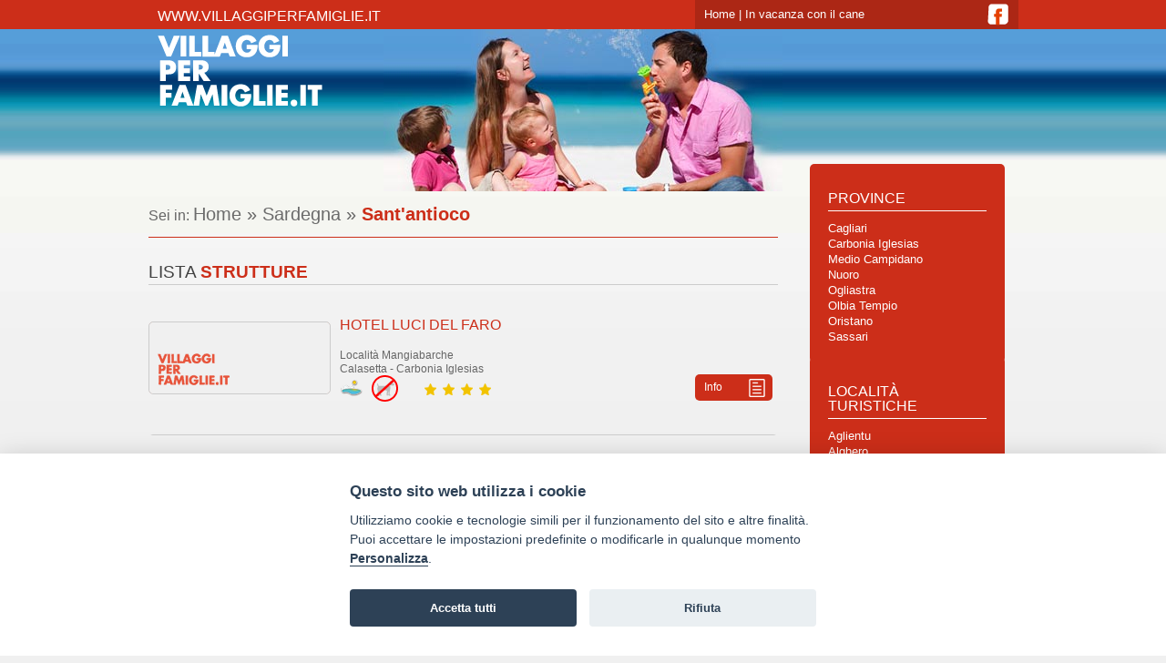

--- FILE ---
content_type: text/html; charset=UTF-8
request_url: https://www.villaggiperfamiglie.it/sardegna/san-antioco.php
body_size: 6858
content:
<!DOCTYPE html PUBLIC "-//W3C//DTD XHTML 1.0 Transitional//EN" "http://www.w3.org/TR/xhtml1/DTD/xhtml1-transitional.dtd">
<html lang="it" xmlns="http://www.w3.org/1999/xhtml">
<head>
<meta http-equiv="Content-Type" content="text/html; charset=utf-8" />
<meta charset="utf-8" />
<title>Villaggi per famiglie a Sant'antioco (Sardegna)</title>
<meta name="Description" content="Stai programmando una vacanza a Sant'antioco con la tua famiglia? Scegli tra le migliori strutture della zona su VillaggiPerFamiglie.it" />
<meta http-equiv="X-UA-Compatible" content="IE=edge">
<meta name="viewport" content="width=device-width,initial-scale=1">  
<link href="/css/style.css?04082025100550" rel="stylesheet" type="text/css" />
<script src="/shared-script/jquery/jquery-1.11.2.min.js" type="text/javascript"></script>
<link rel="canonical" href="https://www.villaggiperfamiglie.it/sardegna/san-antioco.php">
<link rel="alternate" media="only screen and (max-width:767px)" href="https://m.villaggiperfamiglie.it/sardegna/san-antioco.php">
<script type="text/plain" data-cookiecategory="analytics" defer src="https://www.googletagmanager.com/gtag/js?id=G-TE9VN3Q1L8"></script>
<script type="text/plain" data-cookiecategory="analytics" defer>window.dataLayer=window.dataLayer||[];function gtag(){dataLayer.push(arguments);}gtag("js",new Date());gtag("config","G-TE9VN3Q1L8");</script>
<script type="application/javascript" src="https://plausible.io/js/script.hash.outbound-links.tagged-events.js" defer data-domain="villaggiperfamiglie.it"></script>
<script>window.plausible=window.plausible||function(){(window.plausible.q=window.plausible.q||[]).push(arguments)}</script>
<script>var App = {};</script>
<link type="text/css" rel="stylesheet"  href="/shared-css/cookieconsent.min.css?202506111747" />
<script>App.CookieBar = {"clid":"e654ee9cca468df665f72c6376ea72ed","sid":"213","privacyPolicyUrl":"https:\/\/sviluppoturismoitalia.it\/privacy-policy\/","logo":"","cookie":{"necessary":[],"analytic":[],"functional":[]}};</script>
<script defer src="/shared-script/cookieconsent.min.js?202506111747"></script>
<script defer src="/shared-script/cookie-config.min.js?202506111747"></script></head>  
<body>
    <a name="top" id="top"></a>
    <div class="head">
    <div class="head-bg">&nbsp;</div>
<div class="top-bar">
<div class="container"><span class="title">www.villaggiperfamiglie.it</span>
<div class="link">
<div class="social"><a class="facebook" target="_blank" href="https://www.facebook.com/campingevillaggi" aria-label="Vai alla pagina Facebook di Camping e Villaggi"></a></div>
<a title="Link alla pagina Home" href="/">Home</a> | <a title="In vacanza con il tuo amico a 4 zampe" href="/vacanza-con-il-cane.php">In vacanza con il cane</a>
</div>
</div>
</div>
<div class="logo"><a class="logo" title="villaggiperfamiglie.it | Villaggi per le famiglie in Italia" href="/">&nbsp;</a></div>    </div>
    <div class="container twocols">
        <div class="content">
            <div class="page">
            <div id="block_2633" class="block block-breadcrumb">Sei in:&nbsp;<h1><a href="/" title="pagina Home">Home</a>&nbsp;&raquo;&nbsp;<a href="/sardegna.php" title="pagina Sardegna">Sardegna</a>&nbsp;&raquo;&nbsp;<span>Sant'antioco</span></h1></div><div id="block-2615" class="block block-struct-list nw-block-struct-list">
    <a id="lista-strutture"></a>
    <h4 class="nw-block-title">lista <strong>strutture</strong></h4><form method="post" action="#lista-strutture" id="struct-list-filter"><input type="hidden" name="cp" id="cp" /></form>
<div class="box nw-corner-all">
    <div class="box-foto">
        <div class="stelle" aria-label="Valutazione stelle: 4"><span class="nw-icon nw-icon-stella" aria-hidden="true"></span><span class="nw-icon nw-icon-stella" aria-hidden="true"></span><span class="nw-icon nw-icon-stella" aria-hidden="true"></span><span class="nw-icon nw-icon-stella" aria-hidden="true"></span></div>
        <div class="foto nw-corner-all"><img class="nw-corner-all" width="200" height="80" border="0" src="/images/logosito.gif" alt="" /></div>
    </div>
    <div class="denominazione">Hotel Luci Del Faro</div>
    <div class="recapiti">Località Mangiabarche<br />Calasetta - Carbonia Iglesias</div>
    <div class="icone"><div class="nw-icon-box nw-box-info nw-corner-all" title="struttura in posizione Mare"><span class="nw-icon nw-icon-mare"></span></div><div class="nw-icon-box nw-corner-all nw-box-disabled" title="animali NON ammessi"><span class="nw-icon nw-icon-cane"></span></div><a href="/invia/contatta-struttura.php?stid=5118"  rel="nofollow" title = "richiedi informazioni" class = "nw-corner-all nw-button"><span class="nw-button-text">info</span></a></div>
</div>
<div class="box nw-corner-all">
    <div class="box-foto">
        <div class="stelle" aria-label="Valutazione stelle: 4"><span class="nw-icon nw-icon-stella" aria-hidden="true"></span><span class="nw-icon nw-icon-stella" aria-hidden="true"></span><span class="nw-icon nw-icon-stella" aria-hidden="true"></span><span class="nw-icon nw-icon-stella" aria-hidden="true"></span></div>
        <div class="foto nw-corner-all"><img class="nw-corner-all" width="200" height="80" border="0" src="/images/logosito.gif" alt="" /></div>
    </div>
    <div class="denominazione">Lu' Hotel Riviera - Carloforte</div>
    <div class="recapiti">C.so Battellieri, 26<br />Calasetta - Carbonia Iglesias</div>
    <div class="icone"><div class="nw-icon-box nw-box-info nw-corner-all" title="struttura in posizione Mare"><span class="nw-icon nw-icon-mare"></span></div><div class="nw-icon-box nw-corner-all nw-box-enabled" title="animali ammessi"><span class="nw-icon nw-icon-cane"></span></div><a href="/invia/contatta-struttura.php?stid=5115"  rel="nofollow" title = "richiedi informazioni" class = "nw-corner-all nw-button"><span class="nw-button-text">info</span></a></div>
</div>
<div class="box nw-corner-all">
    <div class="box-foto">
        <div class="stelle" aria-label="Valutazione stelle: 3"><span class="nw-icon nw-icon-stella" aria-hidden="true"></span><span class="nw-icon nw-icon-stella" aria-hidden="true"></span><span class="nw-icon nw-icon-stella" aria-hidden="true"></span></div>
        <div class="foto nw-corner-all"><img class="nw-corner-all" width="200" height="80" border="0" src="/images/logosito.gif" alt="" /></div>
    </div>
    <div class="denominazione">Lu' Hotel Maladroxia</div>
    <div class="recapiti">Via Golfo di Palmas 16, Località Maladroxia<br />Sant'Antioco - Carbonia Iglesias</div>
    <div class="icone"><div class="nw-icon-box nw-box-info nw-corner-all" title="struttura in posizione Mare"><span class="nw-icon nw-icon-mare"></span></div><div class="nw-icon-box nw-corner-all nw-box-enabled" title="animali ammessi"><span class="nw-icon nw-icon-cane"></span></div><a href="/invia/contatta-struttura.php?stid=5112"  rel="nofollow" title = "richiedi informazioni" class = "nw-corner-all nw-button"><span class="nw-button-text">info</span></a></div>
</div>
<div class="box nw-corner-all">
    <div class="box-foto">
        <div class="stelle" aria-label="Valutazione stelle: 3"><span class="nw-icon nw-icon-stella" aria-hidden="true"></span><span class="nw-icon nw-icon-stella" aria-hidden="true"></span><span class="nw-icon nw-icon-stella" aria-hidden="true"></span></div>
        <div class="foto nw-corner-all"><img class="nw-corner-all" width="200" height="80" border="0" src="/images/logosito.gif" alt="" /></div>
    </div>
    <div class="denominazione">Hotel Stella Del Sud</div>
    <div class="recapiti">Località Spiaggia grande<br />Calasetta - Isola Sant'Antioco - Carbonia Iglesias</div>
    <div class="icone"><div class="nw-icon-box nw-box-info nw-corner-all" title="struttura in posizione Mare"><span class="nw-icon nw-icon-mare"></span></div><div class="nw-icon-box nw-corner-all nw-box-enabled" title="animali ammessi"><span class="nw-icon nw-icon-cane"></span></div><a href="/invia/contatta-struttura.php?stid=5117"  rel="nofollow" title = "richiedi informazioni" class = "nw-corner-all nw-button"><span class="nw-button-text">info</span></a></div>
</div>
<div class="box nw-corner-all">
    <div class="box-foto">
        <div class="stelle" aria-label="Valutazione stelle: 3"><span class="nw-icon nw-icon-stella" aria-hidden="true"></span><span class="nw-icon nw-icon-stella" aria-hidden="true"></span><span class="nw-icon nw-icon-stella" aria-hidden="true"></span></div>
        <div class="foto nw-corner-all"><img class="nw-corner-all" width="200" height="80" border="0" src="/images/logosito.gif" alt="" /></div>
    </div>
    <div class="denominazione">Hotel Giardino Corte Rubja</div>
    <div class="recapiti">Via Barega<br />Iglesias - Carbonia Iglesias</div>
    <div class="icone"><div class="nw-icon-box nw-box-info nw-corner-all" title="struttura in posizione Mare"><span class="nw-icon nw-icon-mare"></span></div><div class="nw-icon-box nw-corner-all nw-box-disabled" title="animali NON ammessi"><span class="nw-icon nw-icon-cane"></span></div><a href="/invia/contatta-struttura.php?stid=5108"  rel="nofollow" title = "richiedi informazioni" class = "nw-corner-all nw-button"><span class="nw-button-text">info</span></a></div>
</div>
<div class="box nw-corner-all">
    <div class="box-foto">
        <div class="stelle" aria-label="Valutazione stelle: non presente"></div>
        <div class="foto nw-corner-all"><img class="nw-corner-all" width="200" height="80" border="0" src="/images/logosito.gif" alt="" /></div>
    </div>
    <div class="denominazione">Residence I Ciclopi</div>
    <div class="recapiti">Località Mercury<br />Sant'Antioco - Carbonia Iglesias</div>
    <div class="icone"><div class="nw-icon-box nw-box-info nw-corner-all" title="struttura in posizione Mare"><span class="nw-icon nw-icon-mare"></span></div><div class="nw-icon-box nw-corner-all nw-box-disabled" title="animali NON ammessi"><span class="nw-icon nw-icon-cane"></span></div><a href="/invia/contatta-struttura.php?stid=4797"  rel="nofollow" title = "richiedi informazioni" class = "nw-corner-all nw-button"><span class="nw-button-text">info</span></a></div>
</div>
<div class="box nw-corner-all">
    <div class="box-foto">
        <div class="stelle" aria-label="Valutazione stelle: 2"><span class="nw-icon nw-icon-stella" aria-hidden="true"></span><span class="nw-icon nw-icon-stella" aria-hidden="true"></span></div>
        <div class="foto nw-corner-all"><img class="nw-corner-all" width="200" height="80" border="0" src="/images/logosito.gif" alt="" /></div>
    </div>
    <div class="denominazione">Camping Le Saline</div>
    <div class="recapiti">Località Saline<br />Calasetta - Carbonia Iglesias</div>
    <div class="icone"><div class="nw-icon-box nw-box-info nw-corner-all" title="struttura in posizione Mare"><span class="nw-icon nw-icon-mare"></span></div><div class="nw-icon-box nw-corner-all nw-box-enabled" title="animali ammessi"><span class="nw-icon nw-icon-cane"></span></div><a href="/invia/contatta-struttura.php?stid=2884"  rel="nofollow" title = "richiedi informazioni" class = "nw-corner-all nw-button"><span class="nw-button-text">info</span></a></div>
</div>
<script type="text/javascript">function go(page){var cp = document.getElementById("cp");if(cp) cp.value = page;document.getElementById("struct-list-filter").submit();return false;}</script></div><link href="/shared-script/owl/assets/owl.carousel.min.css" rel="stylesheet" type="text/css" />
<link href="/shared-script/owl/assets/owl.theme.default.min.css" rel="stylesheet" type="text/css" />
<script src="/shared-script/jquery/jquery-1.11.2.min.js" type="text/javascript"></script>
<script src="/shared-script/owl/owl.carousel.min.js" type="text/javascript"></script>
 
            </div>
            <div class="col-left">
            <div class="listapagine provinces">
<h4 class="nw-block-title">Province</h4>
<a href="/sardegna/cagliari.php">Cagliari</a><a href="/sardegna/carbonia-iglesias.php">Carbonia Iglesias</a><a href="/sardegna/medio-campidano.php">Medio Campidano</a><a href="/sardegna/nuoro.php">Nuoro</a><a href="/sardegna/ogliastra.php">Ogliastra</a><a href="/sardegna/olbia-tempio.php">Olbia Tempio</a><a href="/sardegna/oristano.php">Oristano</a><a href="/sardegna/sassari.php">Sassari</a></div><div class="listapagine localities">
<h4 class="nw-block-title">Localit&agrave;<br />
turistiche</h4>
<a href="/sardegna/aglientu.php">Aglientu</a><a href="/sardegna/alghero.php">Alghero</a><a href="/sardegna/arbus.php">Arbus</a><a href="/sardegna/arzachena.php">Arzachena</a><a href="/sardegna/budoni.php">Budoni</a><a href="/sardegna/costa-rei.php">Costa Rei</a><a href="/sardegna/costa-smeralda.php">Costa Smeralda</a><a href="/sardegna/golfo-aranci.php">Golfo degli Aranci</a><a href="/sardegna/golfo-asinara.php">Golfo dell'Asinara</a><a href="/sardegna/golfo-oristano.php">Golfo di Oristano</a><a href="/sardegna/isola-caprera.php">Isola di Caprera</a><a href="/sardegna/maddalena.php">Maddalena</a><a href="/sardegna/muravera.php">Muravera</a><a href="/sardegna/orosei.php">Orosei</a><a href="/sardegna/palau.php">Palau</a><a href="/sardegna/parco-asinara.php">Parco Nazionale dell'Asinara</a><a href="/sardegna/parco-nazionale-orosei-gennargentu.php">Parco Nazionale di Orosei e del Gennargentu</a><a href="/sardegna/porto-cervo.php">Porto Cervo</a><a href="/sardegna/porto-rotondo.php">Porto Rotondo</a><a href="/sardegna/riviera-corallo.php">Riviera del Corallo</a><a href="/sardegna/san-teodoro.php">San Teodoro La Cinta</a><a href="/sardegna/san-antioco.php">Sant'antioco</a><a href="/sardegna/santa-teresa-gallura.php">Santa Teresa di Gallura</a><a href="/sardegna/siniscola.php">Siniscola</a><a href="/sardegna/sorso.php">Sorso</a><a href="/sardegna/stintino.php">Stintino</a><a href="/sardegna/teulada.php">Teulada</a><a href="/sardegna/tortoli.php">Tortoli</a><a href="/sardegna/valledoria.php">Valledoria</a><a href="/sardegna/villasimius.php">Villasimius</a> </div><div class="listapagine regions"> <h4 class="nw-block-title">Regioni d'Italia</h4> <a href="/abruzzo.php">Abruzzo</a><a href="/basilicata.php">Basilicata</a><a href="/calabria.php">Calabria</a><a href="/campania.php">Campania</a><a href="/emilia-romagna.php">Emilia Romagna</a><a href="/friuli-venezia-giulia.php">Friuli Venezia Giulia</a><a href="/lazio.php">Lazio</a><a href="/liguria.php">Liguria</a><a href="/lombardia.php">Lombardia</a><a href="/marche.php">Marche</a><a href="/molise.php">Molise</a><a href="/piemonte.php">Piemonte</a><a href="/puglia.php">Puglia</a><a href="/sardegna.php">Sardegna</a><a href="/sicilia.php">Sicilia</a><a href="/toscana.php">Toscana</a><a href="/trentino-alto-adige.php">Trentino Alto Adige</a><a href="/umbria.php">Umbria</a><a href="/valle-aosta.php">Valle d'Aosta</a><a href="/veneto.php">Veneto</a></div><link type="text/css" rel="stylesheet" href="/shared-css/themes/sti/jquery-ui-1.9.2.custom.min.css?02042013" />
<script type="text/javascript" src="/shared-script/jquery/jquery-1.11.2.min.js"></script>
<script type="text/javascript" src="/shared-script/jquery/jquery-ui-1.9.2.custom.min.js?202004271548"></script>
<div id="block-2621" class="block block-newsletter nw-corner-all">
    <span class="nw-block-icon nw-block-icon-newsletter">&nbsp;</span>
    <h4 class="nw-block-title">newsletter</h4><div class="message">Iscriviti alla nostra newsletter per ricevere tutte le offerte <strong class="destination">Sardegna</strong></div>    <form method="post">
        <div class="nw-spinner"></div>
        <div class="form-group">
            <label for="subscriber_email">la tua email:</label>
            <input type="text" id="subscriber_email" name="data[Subscriber][subscriber_email]" placeholder="Inserisci la tua email" value="" class="nw-corner-all" autocomplete="off" />
            <em id="err_subscriber_email" class="error-text"></em>
        </div>
        <div class="form-group">
            <label><input type="hidden" name="data[Subscriber][agree_privacy]" value="0" /><input type="checkbox" name="data[Subscriber][agree_privacy]" value="1" /> acconsento al trattamento dei <a href="https://sviluppoturismoitalia.it/privacy-policy/" target="_blank" rel="nofollow noopener" class="privacy-policy"><strong>dati personali</strong></a></label>
            <em id="err_agree_privacy" class="error-text"></em>
        </div>
        <div class="form-group s-message">
          <input name="data[Subscriber][message]" value="" type="text" autocomplete="off" aria-label="subscriber_message" aria-hidden="true" tabindex="-1" />
        </div>
        <input type="submit" class="button nw-corner-all" value="iscriviti" />
    </form>
    <div id="newsletter-info" class="ui-helper-hidden" style="font-size:1.1em">
    <h4 class="privacy-title">Informativa per il servizio newsletter</h4>
<div class="scrollable-content">
    <p>
        I Titolari del trattamento dei dati forniti dall’interessato per l’iscrizione al servizio newsletter ed alle comunicazioni promozionali con contenuto commerciale, HELLO VACANZE S.r.l. con sede in Via Andrea Costa, 2 – 63822 Porto San Giorgio (FM) e SVILUPPO TURISMO ITALIA S.r.l. unipersonale con sede in Via Andrea Costa, 2 – 63822 Porto San Giorgio (FM) forniscono le seguenti informazioni circa il trattamento di tali dati.<br />
        Ai sensi dell’art 13 del Regolamento UE 2016/679 ("Regolamento") desideriamo informarLa che i Suoi dati personali, liberamente conferiti, mediante la compilazione dei form predisposti saranno utilizzati per l’invio delle nostre comunicazioni.<br />
        La presente Informativa Privacy integra l’Informativa Privacy del nostro Sito web, alla quale rimandiamo per tutto quanto non qui dettagliato.<br />
        Il conferimento si rende necessario per l’iscrizione richiesta. Il mancato conferimento dei dati comporterà l’impossibilità di aderire al servizio.
    </p>
    <h4>Finalità del trattamento dei dati trattati</h4>
    <p>
        I dati personali forniti volontariamente dagli utenti saranno trattati esclusivamente per l’invio di mail contenenti offerte commerciali e, ove concesso, per l’analisi delle Sue scelte di consumo al fine di poterLa servire al meglio.
    </p>
    <h4>Chi tratterà i Suoi dati</h4>
    <p>
        Potranno venire a conoscenza di tali dati i soggetti autorizzati al trattamento di HELLO VACANZE S.r.l., preposti alla gestione del servizio newsletter, e di SVILUPPO TURISMO ITALIA S.r.l. unipersonale.<br />
        I Suoi dati saranno trattati con modalità manuali, informatiche e/o telematiche e non saranno né comunicati né diffusi ulteriormente a quanto specificato nella presente informativa.<br />
        Specifiche misure di sicurezza sono comunque sempre osservate per prevenire la perdita dei dati, usi illeciti o non corretti ed accessi non autorizzati.
    </p>
    <h4>Qual è la base giuridica del trattamento dei suoi dati?</h4>
    <p>
        I dati che ci fornisce per l’iscrizione alla newsletter vengono trattati in base al Suo consenso.
    </p>
    <h4>Come vengono trattati i suoi dati e per quanto tempo?</h4>
    <p>
        I dati personali sono trattati per l’invio delle comunicazioni a mezzo mail con strumenti automatizzati per il tempo strettamente necessario a conseguire gli scopi per cui sono stati raccolti.<br />
        I dati trattati per le finalità commerciali di cui alla presente informativa, saranno conservati fino all’eventuale revoca del Suo consenso al trattamento.<br />
        I dati trattati per le finalità di profilazione di cui alla presente informativa, saranno conservati fino all’eventuale revoca del Suo consenso al trattamento dei dati personali e comunque per non oltre cinque anni. Tale termine sarà automaticamente rinnovato ogni qualvolta Lei effettuerà una nuova prenotazione o una nuova richiesta preventivo.<br />
        In qualsiasi momento dall’adesione al servizio, Lei potrà interrompere gli invii delle stesse utilizzando l’apposita funzionalità, presente in ogni comunicazione e-mail.<br />
        Da quel momento in poi, non riceverà tale tipologia di comunicazioni a meno che non si proceda volontariamente ad una nuova iscrizione.<br />
        Al momento della revoca del consenso, anche se espresso precedentemente alla scadenza del termine di conservazione dei dati raccolti per tali finalità, gli stessi saranno automaticamente cancellati ovvero resi anonimi in modo permanente e la nostra Società potrà chiederLe di rinnovare, anticipatamente a tale revoca, il consenso al trattamento.
    </p>
    <h4>Come potrà esercitare i suoi diritti?</h4>
    <p>
        Potrà rivolgersi per e-mail agli indirizzi <img src="/shared-images/misc/mail-privacy-hello.png" style="vertical-align:middle" alt="" width="176" height="22"> o <img src="/shared-images/misc/mail-privacy-sti.png" style="vertical-align:middle" alt="" width="204" height="21">, per verificare i Suoi dati e farli integrare, aggiornare o rettificare e/o per esercitare gli altri diritti previsti dagli artt. da 15 a 22 del Regolamento.<br />
        In qualsiasi momento dall’adesione al servizio, Lei potrà interrompere gli invii delle stesse utilizzando l’apposita funzionalità, presente in ogni comunicazione e-mail.<br />
        Da quel momento in poi, non riceverà tale tipologia di comunicazioni a meno che non si proceda volontariamente ad una nuova iscrizione.<br />
        Per ogni ulteriore informazione in merito al trattamento dei Suoi dati la invitiamo a consultare <a href="https://sviluppoturismoitalia.it/privacy-policy/" target="_blank" rel="nofollow noopener"><strong>l'informativa completa presente nel nostro sito</strong></a>.
    </p>
</div>
</div>
<script>
App.Subscriber = {"selector":"#block-2621","formUrl":"?block_id=2621","spinner":".nw-spinner","modal":"jqueryui","enableMobileBar":"false"};
;if(App.Subscriber){!function(d){var e=$(d.selector),form=e.find('form'),spinner=form.find(d.spinner);info=e.find('#newsletter-info');form.on('submit',function(){spinner.show();$.getJSON(d.formUrl,form.find(':input').serialize(),function(c){if(c.status<0){form.find('em').empty();form.find('.form-group').removeClass('has-error');$.each(c.data,function(a,b){if(b){form.find('#err_'+a).html(b).parent().addClass('has-error')}})}else{form.html(c.msg)}spinner.hide()});return false});form.find('input').on('focus',function(){$(this).closest('.form-group').removeClass('has-error').find('em').empty()});if(d.modal=='jqueryui'){var f=$(window).width(),docHeight=$(window).height();info.dialog({autoOpen:false,modal:true,width:f<800?f:800,height:f<800?docHeight:600,title:'Informativa sulla privacy',buttons:{'CHIUDI':function(){$(this).dialog('close')}},close:function(){$('body').removeClass('noscroll')},open:function(){$('body').addClass('noscroll')}});form.find('a.privacy-policy').on('click',function(){info.dialog('open').scrollTop(0);return false})}}(App.Subscriber)}</script>
</div>
<div id="block-2622" class="block block-multi-mail nw-corner-all"><a href="/invia/contatta-struttura.php?localita=226"><span class="nw-block-icon nw-block-icon-multiple-mail">&nbsp;</span><p>Contatta tutte le strutture della pagina:<br /><strong>Sant'antioco</strong></p><div class="footer"><div class="button">Invia mail multipla</div></div></a></div><div class="block-offers-link"><a href="/offerte.php" title="Offerte Villaggi per famiglie | Promozioni e sconti per soggiorni in Villaggi per famiglie"><span class="nw-block-icon nw-block-icon-all-offers">&nbsp;</span>
<p>Scopri tutte le<br />
<strong>Super Offerte</strong></p>
<div class="footer">
<div class="button">Vai alle offerte</div>
</div>
</a></div><div class="block-pets-link"><a href="/vacanza-con-il-cane.php" title="Vacanze con il cane: i Campeggi e i Villaggi per famiglie amici dei cani"><span class="nw-block-icon nw-block-icon-all-pets">&nbsp;</span>
<p>Scopri tutte le<br />
<strong>Vacanza con gli animali</strong></p>
<div class="footer">
<div class="button">Vai alla pagina animali</div>
</div>
</a></div><div id="fb-root"></div>
<script type="text/plain" data-cookiecategory="functional" defer>(function(d, s, id) {
  var js, fjs = d.getElementsByTagName(s)[0];
  if (d.getElementById(id)) return;
  js = d.createElement(s); js.id = id;
  js.src = "//connect.facebook.net/it_IT/sdk.js#xfbml=1&version=v2.3";
  fjs.parentNode.insertBefore(js, fjs);
}(document, 'script', 'facebook-jssdk'));</script>
<div class="block block-facebook-likebox"> <div class="block-title">Seguici su Facebook</div>
<div class="fb-page" data-href="https://www.facebook.com/campingevillaggi" data-width="214" data-height="300" data-small-header="false" data-adapt-container-width="false" data-hide-cover="false" data-show-facepile="true" data-show-posts="false"><div class="fb-xfbml-parse-ignore"><blockquote cite="https://www.facebook.com/campingevillaggi"><a href="https://www.facebook.com/campingevillaggi">Campingevillaggi.com</a></blockquote></div></div>
</div> 
            </div>
        </div>
    </div>
    <div id="footer"> 
    <div class="container">
    <div class="right">
        Copyright © Tutti i diritti riservati<br />
        <strong><a title="Visita il sito sviluppoturismoitalia.it" href="https://www.sviluppoturismoitalia.it/" target="_blank"> SVILUPPO TURISMO ITALIA S.r.L. unipersonale</a></strong><br />
        P.IVA: 01665350433 - R.E.A. FM-195884<br />
        Via A. Costa, 2 <br />
        63822 Porto San Giorgio (FM)
        <!-- br />
        Tel. 0734 677208<br / -->
    </div>
    <a href="https://www.sviluppoturismoitalia.it/privacy-policy/" title="informazioni sulla Privacy policy" target="_blank" rel="nofollow">Privacy policy</a> | <a href="https://www.sviluppoturismoitalia.it/avviso-legale/" target="_blank" rel="nofollow">Avviso Legale</a> | <a href="/invia/contatti.php" title="Contatto villaggiperfamiglie.it" rel="nofollow">Contattaci</a> | <a href="#" data-cc="c-settings" class="cc-link" aria-haspopup="dialog">Preferenze cookie</a><br />
    <a class="footer-logo" href="/" aria-label="Home villaggiperfamiglie.it"></a>             
</div>
<div class="footer-bottom"> </div>    </div>
</body>
</html>

--- FILE ---
content_type: text/css
request_url: https://www.villaggiperfamiglie.it/css/style.css?04082025100550
body_size: 6763
content:
/* Colori */
/* Arancione - attuale e74f3b - nuovo CC2E19
/* Celeste - attuale 64a4dd - nuovo 2770B0
/* Celeste scuro - attuale 44a9d5 - nuovo 2770B0
/* Giallo - attuale f1a822 - nuovo CC2E19
/* Celeste titolo testo SEO - attuale 53c5d9 - nuovo 2770B0
/* Celeste titolo strutture animali - attuale 0E94F9 - nuovo 2770B0
/* Celeste titoli contattaci - attuale 3398cc - nuovo CC2E19
/* Rosso testo pulsanti hover - attuale c03b2a - nuovo CC2E19
/* Giallo sfondo pulsanti hover - attuale F3C200 - nuovo ffcc00
/* Grigio breadcrumb - attuale 7d7d7d - nuovo 6b6b6b
/* Verde paginator - attuale a1d127 - nuovo CC2E19
/* Celeste paginator - attuale 43B8E4 - nuovo CC2E19
/* Celeste nome struttura offerte - attuale 31b2ca - nuovo CC2E19
/* Celeste scritte scheda struttura - attuale 0e94f9 - nuovo 2770B0

@charset "UTF-8";
@font-face {font-family:'Open Sans';src:url('/css/opensans/OpenSans-Regular.eot');src:url('/css/opensans/OpenSans-Regular.woff') format('woff'),url('/css/opensans/OpenSans-Regular.ttf') format('truetype'),url('/css/opensans/OpenSans-Regular.eot?#iefix') format('embedded-opentype');font-style:normal}
/* template */
body{background:url(/images/body-bg.jpg);background-color:#F0F0F0;background-repeat:repeat-x;color:#666666;font-family:'Open Sans',sans-serif,Arial,Helvetica;font-size:12px;margin:0;padding:0;}
h1{clear:both;color:#2770B0;font-size:1.250em;line-height:30px;margin:10px 0;}
img{border:0;}
a > *{cursor: pointer}
.head a{color:white;text-decoration:none;}
.head{background:url(/images/header-bg.jpg) no-repeat scroll center top transparent;color:white;}
.head, .head div, #footer{position:relative;}
.head{height:210px;overflow:auto;width:100%;}
.head .head-bg{height:210px;overflow:auto;position:absolute;width:100%;z-index:-1;}
.head .top-bar{background-color:#CC2E19;height:32px;width:100%;}
.head .title{font-size:130%;}
.head .top-bar .container{height:100%;}
.head .container > span{bottom:5px;left:10px;position:absolute;}
.head .link{background-color:#ac2715;float:right;font-size:110%;line-height:32px;padding:0 10px;width:335px;}
.head .social{float:right;height:33px;padding-top:3px;}
.head .social a{background-image:url(/images/iconset.png);display:block;float:left;height:25px;margin-left:5px;width:25px;}
.head .social a.facebook{background-position:0 -80px;}
.head .social a.twitter{background-position:-50px -80px;}
.head .social a.googleplus{background-position:-100px -80px;}
.head .social a.pinterest{background-position:-150px -80px;}
.container, .head .logo{margin:0 auto;overflow:hidden;width:955px;}
.head div.logo{height:80px;margin-top:5px;width:955px;}
.head div.logo a{background-image:url(/images/iconset.png);background-repeat:no-repeat;display:block;height:100%;margin-left:10px;width:400px;}
body > .container{margin-top:-130px;}
.head .container > span{text-transform:uppercase;}
.container > .content{float:left;width:829px;}
.container.twocols > .content{width:955px;}
.page a{color:#666666;text-decoration:none}
.content .page{float:left;margin-top:130px;position:relative;width:585px}
.richiedi-preventivo a, .offer-item a{color:white;}
.container.twocols .content .page{width:691px;}
.container.onecol .content .page{width:935px;padding:10px;}
.content .col-left{color:white;margin-left:585px;margin-top:100px;position:relative;width:244px;}
.container .col-left a{color:white;text-decoration:none}
.container.twocols .content .col-left{margin-left:711px;}
.col-right{float:right;margin-top:100px;text-align:center;width:120px;}
.col-right iframe{margin-bottom:10px;}
#footer{background-color:#CC2E19;color:white;font-size:80%;height:260px;padding-top:25px;width:100%;}
#footer a{color:white;text-decoration:underline;}
#footer .container{font-size:130%;line-height:130%;}
#footer .footer-logo{background-image:url(/images/iconset.png);background-repeat:no-repeat;display:block;float:left;height:80px;margin-top:25px;width:400px;}
#footer .right{margin-right:30px;text-align:right;}
#footer .footer-bottom{background-color:#ac2715;bottom:0;height:55px;position:absolute;width:100%;}
.left{float:left;}
.right{float:right;}
p.testo{text-align:justify;}
.onecol .page{background-color:#FFF;}
.onecol #page-body{padding: 10px 20px}
.img-responsive{display:block;max-width:100%;height:auto;}
/* Menu */
.listapagine{background-color:#CC2E19;border-radius:5px;font-size:110%;margin:-6px 15px 0 15px;padding:20px 20px 20px 20px;}
.listapagine:first-child{margin:0 15px 0 15px;}
.listapagine a{color:white;display:block;line-height:130%;width:100%;}
.listapagine a:hover{color:#ffcc00;}
.listapagine .nw-block-title{border-bottom:1px solid white;color:white;font-size:120%;margin:0 0 10px 0;}
.listapagine.provinces{background-color:#CC2E19;}
.listapagine.regions{padding-top:0;}
/* sr-only */
.sr-only {
  position: absolute;
  width: 1px;
  height: 1px;
  padding: 0;
  margin: -1px;
  overflow: hidden;
  clip: rect(0, 0, 0, 0);
  white-space: nowrap;
  border: 0;
}
/* Modal newsletter */
/*.ui-dialog .ui-dialog-title {color:#006AD3;}
.ui-dialog button {background:#006AD3 !important;border-color:#006AD3 !important;}*/
/*<NetworkCommon>*/
.nw-corner-all{-moz-border-radius:5px;-webkit-border-radius:5px;border-radius:5px;}
.nw-corner-top{-moz-border-radius-topleft:5px;-webkit-border-top-left-radius:5px;border-top-left-radius:5px;-moz-border-radius-topright:5px;-webkit-border-top-right-radius:5px;border-top-right-radius:5px;}
.nw-corner-bottom{-moz-border-radius-bottomleft:5px;-webkit-border-bottom-left-radius:5px;border-bottom-left-radius:5px;-moz-border-radius-bottomright:5px;-webkit-border-bottom-right-radius:5px;border-bottom-right-radius:5px;}
.nw-nowrap{/*white-space:nowrap;overflow:hidden; NON DECOMMENTARE */}
.nw-pager{text-align:center;margin:10px auto;position:relative;height:26px;}
.nw-pager .nw-current-page, .nw-pager .nw-pager-button{display:inline-block;width:16px;border:1px solid #ccc;padding:4px;margin:1px;color:#CC2E19;}
.nw-pager .nw-current-page{background-color:#CC2E19;color:#FFFFFF;border-color:#CC2E19;}
.nw-pager .nw-pager-button:hover{border:1px solid #CC2E19;background:#CC2E19;color:#ffffff;}
.nw-pager-counter{position:absolute;right:15px;top:5px;}
.nw-button{background-color:#CC2E19;}
.nw-button:hover{background-color:#ffcc00;color:#CC2E19;}
.nw-button:hover .nw-button-text{color:#CC2E19;}
.nw-block-title{border-bottom:1px solid #CCC;color:#404040;font-size:160%;font-weight:normal;line-height:16px;margin:20px 0;padding:10px 0 5px 0;text-align:left;text-transform:uppercase;}
.nw-block-title strong{color:#CC2E19;}
.nw-no-results{background-color:#ff8300;border-radius:4px;color:#ffffff;font-size:1em;line-height:26px;margin:30px auto;text-align:center;}
.nw-spinner{z-index:1;display:none;background-color:#333;position:absolute;top:0;left:0;width:100%;height:100%;opacity:.30;}
.nw-error-message{text-align:center;padding:5px;}
.nw-thanks-message{text-align:center;padding:10px;font-weight:bold;}
/*</NetworkCommon>*/
/*<NetworkIcon>*/
.nw-icon-box{cursor:help;float:left;height:30px;margin:1px;padding:2px;width:30px;}
.nw-icon{display:block;float:left;height:30px;width:30px;}
.nw-icon-stella{width:20px;}
.nw-icon{background-image:url(/images/icons.png);background-repeat:no-repeat;}
.nw-icon-stella{background-position:-5px -30px;}
.nw-icon-montagna{background-position:0 0;}
.nw-icon-parco{background-position:-30px 0;}
.nw-icon-lago{background-position:-60px 0;}
.nw-icon-collina{background-position:-90px 0;}
.nw-icon-citta{background-position:-120px 0;}
.nw-icon-mare{background-position:-150px 0;}
.nw-icon-cane{background-position:-30px -30px;}
.nw-icon-box.nw-box-disabled .nw-icon-cane,
.nw-icon-no-cane{background-position:-60px -30px;}
/*</NetworkIcon>*/
/*<BannerBlock>*/
.b-banner {margin:20px auto;}
.b-banner .item{padding:3px;border:1px solid #ddd;position:relative;max-width:400px;}
.b-banner .item .banner{border-radius:5px;}
.b-banner .item .name,
.b-banner .item .location{border-radius:4px;background-color:#CC2E19;color:#FFF;font-size:14px;padding:3px 5px;margin:2px;display:inline-block;position:absolute;bottom:5px;left:5px;overflow:hidden;white-space:nowrap;text-overflow:ellipsis;text-transform:capitalize;max-width:93%;}
.b-banner .item .name{bottom:33px;}
/*</BannerBlock>*/
/*<BreadcrumbBlock>*/
.block-breadcrumb{color:#666;font-size:1.3em;padding:10px 0;margin-bottom:20px;text-align:left;border-bottom:1px solid #CC2E19;}
.block-breadcrumb h1{display:inline;font-size:20px;font-weight:normal;color:#666}
.block-breadcrumb h2{display:inline;font-size:16px;font-weight:normal;color:#666}
.block-breadcrumb a{text-decoration:none;color:#6b6b6b;}
.block-breadcrumb a:hover{color:#CC2E19;}
.block-breadcrumb span{color:#CC2E19;font-weight:bold}
/*</BreadcrumbBlock>*/
/*<StructAdvicedHorBlock>*/
.block-struct-adviced-hor{width:100%;}
.block-struct-adviced-hor-item{background-color:white;height:100px;margin-bottom:20px;overflow:hidden;position:relative;}
.block-struct-adviced-hor-item > a{display:block;height:100%;width:100%;}
.block-struct-adviced-hor-item > a.button{background-color: transparent;bottom:0;display:block;height:40px;line-height:14px;padding-left:435px;position:absolute;right:0;width:120px;}
.block-struct-adviced-hor-item > a.button:hover{background-color: transparent;}
.block-struct-adviced-hor-item > a.button span{background-color: #CC2E19;}
.block-struct-adviced-hor-item > a.button:hover span{background-color: #ffcc00;color:#ac2715}
.block-struct-adviced-hor .struct-name{color:#CC2E19;font-size:120%;line-height:25px;line-height:30px;margin-left:10px;padding-top:10px;text-transform:uppercase;}
.block-struct-adviced-hor .struct-city{background-color:#2770B0;background-image:url(/images/map.png);background-repeat:no-repeat;bottom:0;color:#fff;font-size:110%;height:40px;left:0;line-height:40px;padding-left:40px;position:absolute;text-transform:uppercase;width:100%;}
.block-struct-adviced-hor .banner{float:left;}
.block-struct-adviced-hor .struct-description{height:28px;line-height:110%;margin:0;overflow:hidden;padding-left:10px;padding-right:10px;}
.block-struct-adviced-hor span.nw-button-text{background-image:url(/images/arrow.png);background-position:right center;background-repeat:no-repeat;color:white;display:block;padding:6px 10px;}
/*</StructAdvicedHorBlock>*/
/*<StructList2Block>*/
.block-struct-list{clear:both}
.block-struct-list .box{background:url("/images/line-bg.gif") repeat-x bottom;height:100px;margin-bottom:40px;margin-top:40px;padding-bottom:25px;position:relative;width:100%;}
.block-struct-list .stelle{bottom:40px;height:20px;left:300px;position:absolute;width:105px;}
.block-struct-list .stelle .nw-icon-stella{background-image:url(/images/icons.png);background-position:-5px -35px;display:inline-block;height:20px;width:20px;}
.block-struct-list .box-foto{float:left;}
.block-struct-list .foto img{border-radius:5px;}
.block-struct-list .denominazione,
.block-struct-list .recapiti{float:left;margin-left:10px;}
.block-struct-list .denominazione{color:#CC2E19;font-size:130%;height:35px;margin-top:-5px;overflow:hidden;text-transform:uppercase;width:480px;}
.block-struct-list .recapiti{color:#666666;height:35px;line-height:1.3em;overflow:hidden;white-space:nowrap;width:340px;}
.block-struct-list .icone{bottom:35px;height:35px;left:205px;position:absolute;width:480px;}
.block-struct-list .nw-button{background-image:url(/images/detail.png);background-position:right center;background-repeat:no-repeat;color:#FFF;float:right;height:25px;margin-top:3px;padding:2px 5px 2px 5px;width:75px;}
.block-struct-list .nw-button-text{display:block;height:100%;line-height:25px;margin-left:5px;text-transform:capitalize;width:65px;}
.block-struct-list .super-offerte{bottom:45px;display:block;left:0;position:absolute;}
/*</StructList2Block>*/
/*<AdvicedBookingBlock>*/
.block-adviced-booking{width:auto;margin:10px auto;text-align:center;}
.block-adviced-booking .nw-block-title{border:none;font-weight:bold;margin:0;text-align:center;color:#CC2E19}
.block-adviced-booking .struct-name{font-size:13px;font-weight:bold;margin:3px 0;color:#2770B0;max-height:36px;overflow:hidden;}
.block-adviced-booking .struct-locality{margin:3px 0;max-height:36px;overflow:hidden;line-height:15px;}
.block-adviced-booking .box{background-color:#FFF;border:2px solid #ccc;width:150px;height:250px;margin:5px;padding:3px;position:relative;display:inline-block;vertical-align:top;/*x CHROME/SAFARI*/}
.block-adviced-booking .box:hover{border:2px solid #FFC600;-moz-box-shadow:0 0 15px #FFC600;-webkit-box-shadow:0 0 15px #FFC600;box-shadow:0 0 15px #FFC600;}
.block-adviced-booking .button{position:absolute;bottom:3px;left:3px;display:block;width:136px;padding:0 0.5em;font-size:1.1em;line-height:25px;}
.block-adviced-booking a.button{color:white;text-transform:uppercase;}
* html .block-adviced-booking .box{display:inline;}/*IE6*/
* + html .block-adviced-booking .box{display:inline;}/*IE7*/
/*</AdvicedBookingBlock>*/
/*<FacebookLikeBoxBlock>*/
.block-facebook-likebox{overflow:hidden;}
.block-facebook-likebox div.block-title{background:#3b5998;border:1px solid #315c99;border-radius:8px 8px 0 0;color:#ffffff;font-size:1.083em;font-weight:bold;height:30px;line-height:30px;margin:0 15px;padding:5px;padding-left:5px;}
.block-facebook-likebox iframe{background-color:#FFF;border:1px solid #e9e9e9;border-radius:0 0 8px 8px;height:695px;margin: 0 15px;min-height:190px;overflow:hidden;width:213px;}
/*</FacebookLikeBoxBlock>*/
/*<Block todo="SISTEMARE QUESTA SEZIONE">*/
.col-left .content{margin:0 0 10px 0;padding:0 20px 0 30px;text-transform:uppercase;}
.col-left .nw-block-icon{background:url(/images/iconset.png) no-repeat scroll 0 0 transparent;height:50px;left:-10px;position:absolute;top:-10px;width:50px;}
.col-left .nw-block-icon-newsletter{background-position:0px -105px;}
.col-left .nw-block-icon-multiple-mail{background-position:-100px -105px;}
.col-left .nw-block-icon-all-offers{background-position:-150px -105px;}
.col-left .block-multi-mail{background-position:-185px -155px;}
.col-left .block-offers-link{background-position:-390px -155px;}
.col-left .block-multi-mail .footer,
.col-left .block-offers-link .footer{border-bottom-left-radius:5px;border-bottom-right-radius:5px;height:40px;overflow:hidden;width:100%;}
.col-left .block-offers-link a,
.col-left .block-multi-mail a{display:block;height:100%;width:100%;}
.col-left .block-offers-link p,
.col-left .block-multi-mail p{color:white;font-size:120%;margin:0 20px 10px 30px;padding:40px 0 20px 0;text-transform:uppercase;}
.col-left .block-multi-mail,
.col-left .block-newsletter,
.col-left .block-offers-link{background-color:#2770B0;background-image:url(/images/iconset.png);background-repeat:no-repeat;border-radius:5px;margin:15px;position:relative;}
.col-left .button, .col-left button{background-color:#CC2E19;background-image:url(/images/arrow.png);background-position:right center;background-repeat:no-repeat;border:none;color:white;cursor:pointer;display:block;height:100%;padding-left:30px;text-align:left;width:100%;}
.col-left .button:hover, .col-left button:hover{background-color:#ffcc00;color:#CC2E19;}
.col-left .button{width:184px;line-height:40px;text-transform:uppercase;}
/*</Block>*/
/*<NewsletterBlock>*/
.block-newsletter{position:relative;text-align:center;background-position:0px -155px;}
.block-newsletter .nw-block-title{color:#FFF;font-size:120%;margin:0 20px 10px 30px;padding:40px 0 20px 0;text-transform:uppercase;border-bottom:1px solid #FFF;}
.block-newsletter .message{font-size:120%;padding:0 20px 15px 30px;text-transform:uppercase;text-align:left;}
.block-newsletter .destination,.block-newsletter label{display:none;}
.block-newsletter form label {display: block;margin-left: 27px;position: relative;margin-right: 27px;}
.block-newsletter input{width:150px;height:20px;border:none;display:block;margin:10px auto;text-align:center;}
.block-newsletter input[type="checkbox"] {width: 15px;float: left;display: block;margin-top: 0px;}
.block-newsletter .button{cursor:pointer;padding-left:30px;border:none;width:100%;-webkit-border-top-left-radius:0;-webkit-border-top-right-radius:0;-moz-border-radius-topleft:0;-moz-border-radius-topright:0;border-top-left-radius:0;border-top-right-radius:0;}
.block-newsletter .button:hover{}
.block-newsletter .error-text{color:#CD0A0A;text-transform:uppercase;display:block;font-weight:bold;background-color:#FBDFDF;}
.block-newsletter .privacy-policy{text-align: center;width: 100%;font-size: 11px;}
.block-newsletter .privacy-policy:hover{text-decoration:underline;}
.block-newsletter .s-message{overflow:hidden;position:relative;}
.block-newsletter .s-message input{position:absolute;right:-50px;top:50px;}
/*</NewsletterBlock>*/
/*<Testi>*/
.testi{}
.testi p{}
.testi .open-dialog{color:#CC2E19;font-style:normal;font-weight:bold;margin-left:5px;text-transform:uppercase;}
.testi .open-dialog:hover{color:#CC2E19}
/*</Testi>*/
/*<MostBookedBlock>*/
.block-most-booked{padding:4px;background-color:#FFF;border:1px solid #cecece;margin: 15px;}
.block-most-booked a{text-decoration:none;}
.block-most-booked .block-title{background-color:#CC2E19;color:#FFF;font-size:15px;font-weight:bold;padding:7px 5px;text-align:center;text-transform:capitalize;}
.block-most-booked .item{border:3px solid #FFF;overflow:hidden;white-space:nowrap;margin:0;padding:2px 0px;}
.block-most-booked .item:hover{border:3px solid #FFC600;-moz-box-shadow:0 0 30px #FFC600;-webkit-box-shadow:0 0 30px #FFC600;box-shadow:0 0 30px #FFC600;}
.block-most-booked .separator{border-bottom:1px solid #cecece;}
.block-most-booked .banner{float:left;margin-right:5px;}
.block-most-booked .struct-name,.block-most-booked .struct-locality{float:left;width:140px;}
.block-most-booked .struct-name{color:#2770B0;font-size:13px;line-height:18px;}
.block-most-booked .struct-locality{color:#333;font-size:12px;line-height:16px}
.block-most-booked .top-seller{text-align:center;margin:4px 0;padding:10px 5px 3px;position:relative;}
.block-most-booked .top-seller *{float:none;width:auto;}
.block-most-booked .top-seller{white-space:normal;}
.block-most-booked .top-seller .banner{margin:0 auto 5px;border:3px solid #FE3407;}
.block-most-booked .top-seller .struct-name{font-size:17px;line-height:20px;margin:auto;color:#FE3407;}
.block-most-booked .top-seller .struct-locality{font-size:14px;line-height:18px;}
.block-most-booked .top-seller .top-seller-icon{background:url(/shared-images/misc/gold.png) no-repeat left top;width:60px;height:83px;position:absolute
;top:0;left:10px;}
/*</MostBookedBlock>*/
/*<NearbyStructBlock>*/
.block-nearby-struct{width:215px;padding:4px;margin:10px auto;background-color:#FFF;border:1px solid #cecece;}
.block-nearby-struct a{text-decoration:none;}
.block-nearby-struct .block-title{background-color:#CC2E19;color:#FFF;font-size:15px;font-weight:bold;padding:7px 5px;text-align:center;text-transform:capitalize;}
.block-nearby-struct .item{border:3px solid #FFF;overflow:hidden;white-space:nowrap;margin:0;padding:3px 2px 2px 2px;}
.block-nearby-struct .item:hover{border:3px solid #FFC600;-moz-box-shadow:0 0 30px #FFC600;-webkit-box-shadow:0 0 30px #FFC600;box-shadow:0 0 30px #FFC600;}
.block-nearby-struct .separator{border-bottom:1px solid #cecece;}
.block-nearby-struct .banner{float:left;margin-right:5px;}
.block-nearby-struct .struct-name,.block-nearby-struct .struct-locality{float:left;width:140px;}
.block-nearby-struct .struct-name{color:#2770B0;font-size:13px;line-height:18px;}
.block-nearby-struct .struct-locality{color:#333;font-size:12px;line-height:16px}
/*</NearbyStructBlock>*/
/*<NetworkIconOffers>*/
.nw-icon-offers{width:27px;height:27px;display:block;background-image:url(/shared-images/themes/default/icons-27x27-000000.png);background-repeat:no-repeat;}
.nw-icon-people{background-position:0 -27px;}
.nw-icon-star{background-position:-54px -27px;}
.nw-icon-availability{background-position:-135px -27px;}
.nw-icon-cart{background-position:-162px -27px;}
.nw-icon-book-safe{background-position:-81px -27px;color:#FFF;font-size:1.4em;font-weight:bold;line-height:28px;text-align:center;}
.nw-icon-ribbon{width:54px;height:81px;position:absolute;top:0;left:0;}
.nw-icon-ribbon-1{background-position:0 -80px;}
.nw-icon-ribbon-2{background-position:-54px -81px;}
.nw-icon-ribbon-3{background-position:-108px -81px;}
.nw-icon-adult{background-position:-162px -54px;}
.nw-icon-child{background-position:-162px -81px;}
/*</NetworkIconOffers>*/
/*<NetworkIconOffers>*/
.nw-icon-offers{width:27px;height:27px;display:block;background-image:url(/shared-images/themes/default/icons-27x27-000000.png);background-repeat:no-repeat;}
.nw-icon-people{background-position:0 -27px;}
.nw-icon-star{background-position:-54px -27px;}
.nw-icon-availability{background-position:-135px -27px;}
.nw-icon-cart{background-position:-162px -27px;}
.nw-icon-book-safe{background-position:-81px -27px;color:#FFF;font-size:1.4em;font-weight:bold;line-height:28px;text-align:center;}
.nw-icon-ribbon{width:54px;height:81px;position:absolute;top:0;left:0;}
.nw-icon-ribbon-1{background-position:0 -80px;}
.nw-icon-ribbon-2{background-position:-54px -81px;}
.nw-icon-ribbon-3{background-position:-108px -81px;}
/*</NetworkIconOffers>*/
/*<NetworkNumber28x36>*/
.nw-number-28x36{display:inline-block;width:28px;height:36px;background-image:url(/shared-images/themes/default/numbers-28x36.png);background-repeat:no-repeat;text-indent:-99999px;}
.nw-number-28x36-0{background-position:0 0;}
.nw-number-28x36-1{background-position:-29px 0;width:23px;}
.nw-number-28x36-2{background-position:-56px 0;}
.nw-number-28x36-3{background-position:-84px 0;}
.nw-number-28x36-4{background-position:-112px 0;}
.nw-number-28x36-5{background-position:0 -36px;}
.nw-number-28x36-6{background-position:-28px -36px;}
.nw-number-28x36-7{background-position:-56px -36px;}
.nw-number-28x36-8{background-position:-84px -36px;}
.nw-number-28x36-9{background-position:-112px -36px;}
/*</NetworkNumber28x36>*/
/*<HotelOffer2Block>*/
.block-offers{color:#666;font-size:12px;position:relative;background:white;padding:10px 0;-moz-border-radius:5px;-webkit-border-radius:5px;border-radius:5px;}
.block-offers a{text-decoration:none;color:#666;}
.block-offers a:visited{color:#666;}
.block-offers .offer-item{border:2px solid #DDD;margin:20px auto;padding:10px;overflow:hidden;width:650px;position:relative;}
.block-offers .offer-item.hover{border:2px solid #FFC600;-moz-box-shadow:0 0 15px #FFC600;-webkit-box-shadow:0 0 15px #FFC600;box-shadow:0 0 15px #FFC600;}
.block-offers .lx-panel{float:left;border:2px solid #DDDDD0;padding:2px;margin-right:5px;width:100px;height:100px;}
.block-offers .ce-panel{width:370px;text-align:left;}
.block-offers .locality{text-align:left;font-size:14px;color:#CC2E19;line-height:18px;}
.block-offers .struct-name a{line-height:24px;font-size:12px;font-weight:bold;text-transform:uppercase;}
.block-offers .struct-name a:hover{text-decoration:underline;}
.block-offers .stars .nw-icon-star{display:inline-block;margin:0 0 -8px -10px;float:none;}
.block-offers .description{height:36px;line-height:14px;font-size:11px;overflow:hidden;}
.block-offers .icons{width:auto;}
.block-offers .nw-icon-offers{float:left;margin-right:4px;}
.block-offers .info{float:left;line-height:14px;}
.block-offers .info strong{text-transform:lowercase;}
.block-offers .people{width:110px;}
.block-offers .book-safe{width:125px;}
.block-offers .last-reservation{width:142px;color:#F00;}
.block-offers .availability{width:130px;color:#F00;margin:5px 0 0 18px;text-align:left;}
.block-offers .availability strong{display:block;}
.block-offers .no-availability{padding-top:10px;}
.block-offers .rx-panel{width:160px;float:right;overflow:hidden;text-align:center;}
.block-offers .price{height:38px;line-height:57px;}
.block-offers .price-detail{text-transform:lowercase;line-height:20px;}
.block-offers .treatment strong{text-transform:uppercase;}
.block-offers .filter{margin:10px auto;border-bottom:1px solid #CCC;overflow:auto;padding-bottom:5px;}
.block-offers .filter table{margin:auto;}
.block-offers .filter table td{padding:3px 0;}
.block-offers .filter .label{text-align:right;width:110px;}
.block-offers .filter .input{text-align:left;}
.block-offers .filter select{width:262px;}
.block-offers .filter select#order-by{width:158px;}
.block-offers .filter input.ui-button{padding:0.3em 0.5em;}
.block-offers .ui-button{background:#CC2E19;border-color:#CC2E19;}
/*</HotelOffer2Block>*/
/*<Form>*/
input, textarea, select{font-family:arial,helvetica,sans-serif;border:1px solid #D3D3D3;padding:3px;font-size:12px;-moz-border-radius:4px;-webkit-border-radius:4px;border-radius:4px;}
input.datepicker{width:110px;background:#FFF url(/shared-images/form/calendar-20x20-blue.png) no-repeat 96px center;cursor:pointer;}
/*</Form>*/
/*<CookieBar>*/
.cookie-bar{position:fixed;bottom:0;z-index:99;width:100%;font-size:16px;background:#333;background:rgba(0,0,0,0.85);color:#fff;}
.cookie-bar .cookie-box{width:955px;margin:auto;padding:10px;text-align:center;overflow:hidden;}
.cookie-bar .cookie-text{line-height:38px;}
.cookie-bar a{color:#33a2f8;}
.cookie-bar a:hover{text-decoration:underline;}
.cookie-bar .close{float:right;padding:.4em 1em;-moz-border-radius:5px;-webkit-border-radius:5px;-khtml-border-radius:5px;border-radius:5px;border:1px solid #3ea5f4;background:#33a2f8;font-weight:bold;cursor:pointer;}
.cookie-bar .close:hover{border-color:#fff;}
.cookie-bar .close .close-text{color:#fff;}
.cookie-bar .align-middle{vertical-align:middle;line-height:26px;}
.cookie-bar .close .x{font-size:40px;}
/*</CookieBar>*/
/*<ContactUsBlock>*/
.b-contact-us{font-size:14px;}
.b-contact-us a{color:#CC2E19;text-decoration:underline;}
.b-contact-us b, .b-contact-us em{color:#CC2E19;font-weight:bold;font-style:normal;}
.b-contact-us em{display:block;}
.b-contact-us fieldset{border:1px solid #cccccc;width:95%;margin:10px;padding:10px 0;text-align:center;border-radius:5px;}
.b-contact-us fieldset legend{margin-left:20px;text-transform:capitalize;color:#CC2E19;}
.b-contact-us dt{float:left;width:200px;text-align:right;line-height:30px;}
.b-contact-us dd{float:left;width:280px;text-align:left;margin:0 0 20px 0;padding:0 0 0 5px;}
.b-contact-us input[type="checkbox"]{border:none;}
.b-contact-us input[type="submit"]{cursor:pointer;padding:0.5em 1.5em;font-size:1.2em;}
.b-contact-us .num{width:50px;}
.b-contact-us #email_msg{width:90%;height:70px;}
.b-contact-us input.txt{width:100%;}
.b-contact-us #privacy{text-align:center;}
.b-contact-us .form_footer{margin:10px auto;text-align:center;}
.b-contact-us .thanks-msg{text-align:center;padding:30px;font-size:22px;background-color:#FFFFCC;border-radius:12px;margin-top:20px;color:#E20359;border:4px solid#ccc;}
/*</ContactUsBlock>*/
/*<StructPetFriendlyBlock>*/
.b-struct-pet-friendly{width:auto;margin:10px 0px;}
.b-struct-pet-friendly .nw-block-title{border:none;margin:0;}
.b-struct-pet-friendly .box{background-color:#FFF;border:1px solid rgb(221, 221, 221);border-radius:4px 4px 4px 4px;box-shadow:none;height:235px;padding:0px;position:relative;display:inline-block;text-align:left;vertical-align:top;overflow: hidden;/*x CHROME/SAFARI*/}
.b-struct-pet-friendly .button{position:absolute;bottom:3px;left:3px;display:block;width:136px;font-size:1.1em;line-height:25px;}
.b-struct-pet-friendly .box img.nw-corner-all{border-radius: 4px 4px 0px 0px;}
.b-struct-pet-friendly .stelle{height:22px;margin-left:8px;display: inline-block;}
.b-struct-pet-friendly .stelle .nw-icon-stella{display:inline-block;margin-left:-5px;}
.b-struct-pet-friendly .struct-name{font-size:13px;font-weight:bold;margin:3px 0;color:#2770B0;height:36px;overflow:hidden;margin-left: 8px;}
.b-struct-pet-friendly .struct-locality{margin:3px 0;max-height:36px;overflow:hidden;line-height:15px;margin-left: 8px;}
.b-struct-pet-friendly .box.nw-corner-all.nw-shadow.tag:before {content: url('/shared-images/misc/icons/27x27/paw_white.png');background: #2770B0;padding: 37px 0 0 3px;font-size: 20px;font-weight: bold;text-align: center;font-size: 11px;position: absolute;z-index: 999;top: -30px;width: 113px;transform: rotate(-45deg);left: -56px;height: 26px;padding: 48px 0 0 3px;}
* html .b-struct-pet-friendly .box{display:inline;}/*IE6*/
* + html .b-struct-pet-friendly .box{display:inline;}/*IE7*/
/*</StructPetFriendlyBlock>*/
/*<StructBlockPetsLink>*/
.block-pets-link{background-color:#2770B0;background-image:url(/images/iconset.png);background-repeat:no-repeat;border-radius:5px;margin:15px;position:relative;}
.block-pets-link .nw-block-icon.nw-block-icon-all-pets{background-position: -200px -105px;}
.block-pets-link{background-position:-390px -155px;}
.block-pets-link .footer{border-bottom-left-radius:5px;border-bottom-right-radius:5px;height:40px;overflow:hidden;width:100%;}
.block-pets-link a,
.block-multi-mail a{display:block;height:100%;width:100%;}
.block-pets-link p,
.block-multi-mail p{color:white;font-size:120%;margin:0 20px 10px 30px;padding:40px 0 20px 0;text-transform:uppercase;}
.block-offers-link{background-color:#2770B0;background-image:url(/images/iconset.png);background-repeat:no-repeat;border-radius:5px;margin:15px;position:relative;}
/*</StructBlockPetsLink>*/
/*<StructEvidenceOffer>*/
.b-struct-evidence-offer .treatment {text-transform:lowercase;}
.b-struct-evidence-offer .box-struct .content {width:100%;float:left;position:relative;padding:5px 5px 5px 5px;font-size:1rem;overflow:hidden;}
.b-struct-evidence-offer .box-struct {display:block;padding:0;margin-bottom:20px;background-color:rgb(255, 255, 255);border:1px solid rgb(221, 221, 221);border-radius:4px 4px 0 0;overflow:hidden;}
.b-struct-evidence-offer .box-struct a,
.b-struct-evidence-offer .box-struct a:hover,
.b-struct-evidence-offer .box-struct a:link,
.b-struct-evidence-offer .box-struct a:active {display:block;cursor:pointer;text-decoration:none;color:#484848 !important;overflow:hidden;}
.b-struct-evidence-offer .box-struct .photo {max-width:100%;background-size:cover;background-position:center center;overflow-y:hidden;max-height:120px;}
.b-struct-evidence-offer .box-struct .photo.small {max-height:130px;}
.b-struct-evidence-offer .box-struct .wrapper {overflow:auto;}
.b-struct-evidence-offer .box-struct .wrapper .content {width:85%;float:left;position:relative;padding:10px 15px 5px 15px;font-size:1rem;overflow:hidden;}
.b-struct-evidence-offer .box-struct .name {font-weight:600;display:block;text-overflow:ellipsis;white-space:nowrap;margin:5px 0;overflow:hidden;font-size:1.2rem;}
.b-struct-evidence-offer .box-struct .location {font-size:0.9rem;margin:5px 0;height:40px;}
.b-struct-evidence-offer .box-struct .location i {color:#2770B0;}
.b-struct-evidence-offer .box-struct .big {font-size:2.8rem;}
.b-struct-evidence-offer .box-struct .rating {margin:15px 0 0 0;}
.b-struct-evidence-offer .box-struct .rating .score {color:#fff;background:#519f45;padding:5px;border-radius:5px;font-weight:bold;}
.b-struct-evidence-offer .box-struct .rating .score-txt {color:#519f45;font-weight:bold;}
.b-struct-evidence-offer .photo.small {height:150px;}
.b-struct-evidence-offer .box-struct .oie .details,
.b-struct-evidence-offer .box-struct .oie .price {width:100%;text-align:center }
.b-struct-evidence-offer .box-struct .oie {float:left;width:100%;padding:5px;border-radius:5px;border:1px dashed silver;position:relative;}
.b-struct-evidence-offer .box-struct .oie .price-for .fa-moon {background:#fff;position:relative;right:-4px;top:2px;padding:0 5px 0 10px }
.b-struct-evidence-offer .box-struct .oie .price .price-for span {background:#fff;position:relative;padding:0 10px 0 0;color:#000 }
.b-struct-evidence-offer .box-struct .oie .details {float:left;border:none;border-radius:5px;background-color:#2770B0;color:#fff;margin-top:2px;} .b-struct-evidence-offer .box-struct .oie .cutout {position:absolute;top:-7px;right:7px;color:#b0b0b0 }
.b-struct-evidence-offer .box-struct .oie .amount strong {font-size:2rem;}
.b-struct-evidence-offer .box-struct .oie .big {font-size:2rem }
/*</StructEvidenceOffer>*/
/*<BlockInstantQuote>*/
.block-instant-quote.nw-corner-all{margin: 15px;}
/*</BlockInstantQuote>*/
/*<SeoTextBlock>*/
.b-seo-text{margin:20px auto; padding:5px;}
.b-seo-text .text-content{font-size:16px; line-height:24px;}
.b-seo-text .hidden{display:none !important;}
.b-seo-text a{color:#CC2E19;font-weight:bold;}
.b-seo-text a:hover{color:#ffcc00;}
/*</SeoTextBlock>*/
/*<StructContactBlock>*/
.suggestions #suggestion_msg{color:#222;}
.suggestions button{background:#006AD3 !important;border-color:#006AD3 !important;}
/*</StructContactBlock>*/